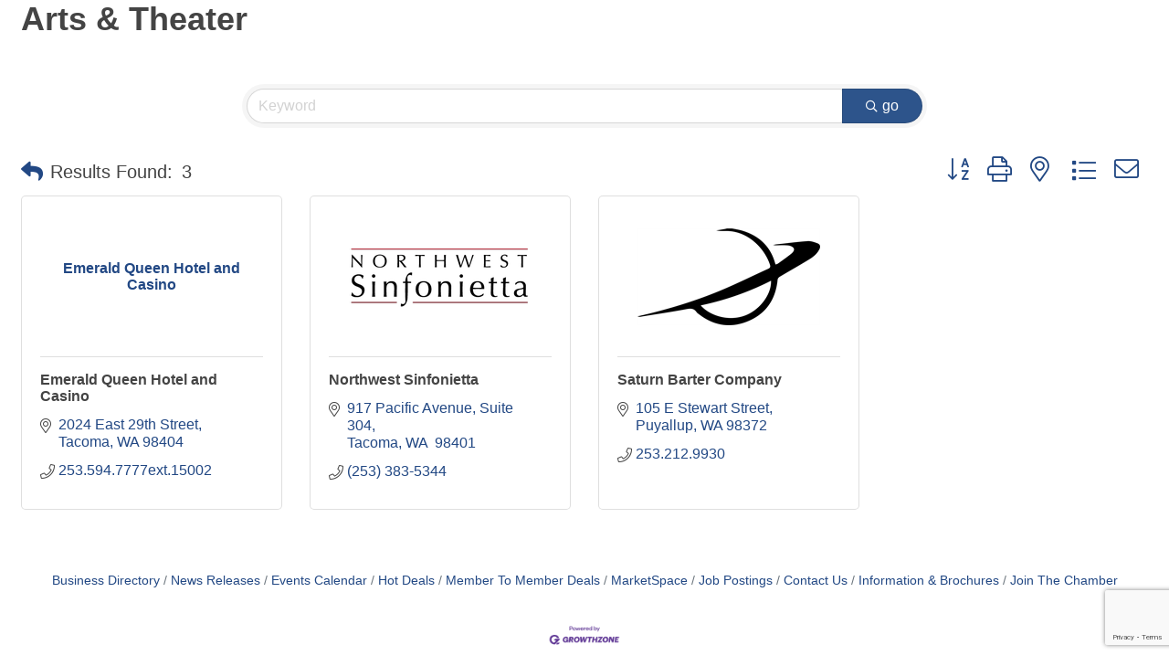

--- FILE ---
content_type: text/html; charset=utf-8
request_url: https://www.google.com/recaptcha/enterprise/anchor?ar=1&k=6LfI_T8rAAAAAMkWHrLP_GfSf3tLy9tKa839wcWa&co=aHR0cHM6Ly9kZXYucHV5YWxsdXBzdW1uZXJjaGFtYmVyLmNvbTo0NDM.&hl=en&v=PoyoqOPhxBO7pBk68S4YbpHZ&size=invisible&anchor-ms=20000&execute-ms=30000&cb=gb2rd1z4y2sq
body_size: 48645
content:
<!DOCTYPE HTML><html dir="ltr" lang="en"><head><meta http-equiv="Content-Type" content="text/html; charset=UTF-8">
<meta http-equiv="X-UA-Compatible" content="IE=edge">
<title>reCAPTCHA</title>
<style type="text/css">
/* cyrillic-ext */
@font-face {
  font-family: 'Roboto';
  font-style: normal;
  font-weight: 400;
  font-stretch: 100%;
  src: url(//fonts.gstatic.com/s/roboto/v48/KFO7CnqEu92Fr1ME7kSn66aGLdTylUAMa3GUBHMdazTgWw.woff2) format('woff2');
  unicode-range: U+0460-052F, U+1C80-1C8A, U+20B4, U+2DE0-2DFF, U+A640-A69F, U+FE2E-FE2F;
}
/* cyrillic */
@font-face {
  font-family: 'Roboto';
  font-style: normal;
  font-weight: 400;
  font-stretch: 100%;
  src: url(//fonts.gstatic.com/s/roboto/v48/KFO7CnqEu92Fr1ME7kSn66aGLdTylUAMa3iUBHMdazTgWw.woff2) format('woff2');
  unicode-range: U+0301, U+0400-045F, U+0490-0491, U+04B0-04B1, U+2116;
}
/* greek-ext */
@font-face {
  font-family: 'Roboto';
  font-style: normal;
  font-weight: 400;
  font-stretch: 100%;
  src: url(//fonts.gstatic.com/s/roboto/v48/KFO7CnqEu92Fr1ME7kSn66aGLdTylUAMa3CUBHMdazTgWw.woff2) format('woff2');
  unicode-range: U+1F00-1FFF;
}
/* greek */
@font-face {
  font-family: 'Roboto';
  font-style: normal;
  font-weight: 400;
  font-stretch: 100%;
  src: url(//fonts.gstatic.com/s/roboto/v48/KFO7CnqEu92Fr1ME7kSn66aGLdTylUAMa3-UBHMdazTgWw.woff2) format('woff2');
  unicode-range: U+0370-0377, U+037A-037F, U+0384-038A, U+038C, U+038E-03A1, U+03A3-03FF;
}
/* math */
@font-face {
  font-family: 'Roboto';
  font-style: normal;
  font-weight: 400;
  font-stretch: 100%;
  src: url(//fonts.gstatic.com/s/roboto/v48/KFO7CnqEu92Fr1ME7kSn66aGLdTylUAMawCUBHMdazTgWw.woff2) format('woff2');
  unicode-range: U+0302-0303, U+0305, U+0307-0308, U+0310, U+0312, U+0315, U+031A, U+0326-0327, U+032C, U+032F-0330, U+0332-0333, U+0338, U+033A, U+0346, U+034D, U+0391-03A1, U+03A3-03A9, U+03B1-03C9, U+03D1, U+03D5-03D6, U+03F0-03F1, U+03F4-03F5, U+2016-2017, U+2034-2038, U+203C, U+2040, U+2043, U+2047, U+2050, U+2057, U+205F, U+2070-2071, U+2074-208E, U+2090-209C, U+20D0-20DC, U+20E1, U+20E5-20EF, U+2100-2112, U+2114-2115, U+2117-2121, U+2123-214F, U+2190, U+2192, U+2194-21AE, U+21B0-21E5, U+21F1-21F2, U+21F4-2211, U+2213-2214, U+2216-22FF, U+2308-230B, U+2310, U+2319, U+231C-2321, U+2336-237A, U+237C, U+2395, U+239B-23B7, U+23D0, U+23DC-23E1, U+2474-2475, U+25AF, U+25B3, U+25B7, U+25BD, U+25C1, U+25CA, U+25CC, U+25FB, U+266D-266F, U+27C0-27FF, U+2900-2AFF, U+2B0E-2B11, U+2B30-2B4C, U+2BFE, U+3030, U+FF5B, U+FF5D, U+1D400-1D7FF, U+1EE00-1EEFF;
}
/* symbols */
@font-face {
  font-family: 'Roboto';
  font-style: normal;
  font-weight: 400;
  font-stretch: 100%;
  src: url(//fonts.gstatic.com/s/roboto/v48/KFO7CnqEu92Fr1ME7kSn66aGLdTylUAMaxKUBHMdazTgWw.woff2) format('woff2');
  unicode-range: U+0001-000C, U+000E-001F, U+007F-009F, U+20DD-20E0, U+20E2-20E4, U+2150-218F, U+2190, U+2192, U+2194-2199, U+21AF, U+21E6-21F0, U+21F3, U+2218-2219, U+2299, U+22C4-22C6, U+2300-243F, U+2440-244A, U+2460-24FF, U+25A0-27BF, U+2800-28FF, U+2921-2922, U+2981, U+29BF, U+29EB, U+2B00-2BFF, U+4DC0-4DFF, U+FFF9-FFFB, U+10140-1018E, U+10190-1019C, U+101A0, U+101D0-101FD, U+102E0-102FB, U+10E60-10E7E, U+1D2C0-1D2D3, U+1D2E0-1D37F, U+1F000-1F0FF, U+1F100-1F1AD, U+1F1E6-1F1FF, U+1F30D-1F30F, U+1F315, U+1F31C, U+1F31E, U+1F320-1F32C, U+1F336, U+1F378, U+1F37D, U+1F382, U+1F393-1F39F, U+1F3A7-1F3A8, U+1F3AC-1F3AF, U+1F3C2, U+1F3C4-1F3C6, U+1F3CA-1F3CE, U+1F3D4-1F3E0, U+1F3ED, U+1F3F1-1F3F3, U+1F3F5-1F3F7, U+1F408, U+1F415, U+1F41F, U+1F426, U+1F43F, U+1F441-1F442, U+1F444, U+1F446-1F449, U+1F44C-1F44E, U+1F453, U+1F46A, U+1F47D, U+1F4A3, U+1F4B0, U+1F4B3, U+1F4B9, U+1F4BB, U+1F4BF, U+1F4C8-1F4CB, U+1F4D6, U+1F4DA, U+1F4DF, U+1F4E3-1F4E6, U+1F4EA-1F4ED, U+1F4F7, U+1F4F9-1F4FB, U+1F4FD-1F4FE, U+1F503, U+1F507-1F50B, U+1F50D, U+1F512-1F513, U+1F53E-1F54A, U+1F54F-1F5FA, U+1F610, U+1F650-1F67F, U+1F687, U+1F68D, U+1F691, U+1F694, U+1F698, U+1F6AD, U+1F6B2, U+1F6B9-1F6BA, U+1F6BC, U+1F6C6-1F6CF, U+1F6D3-1F6D7, U+1F6E0-1F6EA, U+1F6F0-1F6F3, U+1F6F7-1F6FC, U+1F700-1F7FF, U+1F800-1F80B, U+1F810-1F847, U+1F850-1F859, U+1F860-1F887, U+1F890-1F8AD, U+1F8B0-1F8BB, U+1F8C0-1F8C1, U+1F900-1F90B, U+1F93B, U+1F946, U+1F984, U+1F996, U+1F9E9, U+1FA00-1FA6F, U+1FA70-1FA7C, U+1FA80-1FA89, U+1FA8F-1FAC6, U+1FACE-1FADC, U+1FADF-1FAE9, U+1FAF0-1FAF8, U+1FB00-1FBFF;
}
/* vietnamese */
@font-face {
  font-family: 'Roboto';
  font-style: normal;
  font-weight: 400;
  font-stretch: 100%;
  src: url(//fonts.gstatic.com/s/roboto/v48/KFO7CnqEu92Fr1ME7kSn66aGLdTylUAMa3OUBHMdazTgWw.woff2) format('woff2');
  unicode-range: U+0102-0103, U+0110-0111, U+0128-0129, U+0168-0169, U+01A0-01A1, U+01AF-01B0, U+0300-0301, U+0303-0304, U+0308-0309, U+0323, U+0329, U+1EA0-1EF9, U+20AB;
}
/* latin-ext */
@font-face {
  font-family: 'Roboto';
  font-style: normal;
  font-weight: 400;
  font-stretch: 100%;
  src: url(//fonts.gstatic.com/s/roboto/v48/KFO7CnqEu92Fr1ME7kSn66aGLdTylUAMa3KUBHMdazTgWw.woff2) format('woff2');
  unicode-range: U+0100-02BA, U+02BD-02C5, U+02C7-02CC, U+02CE-02D7, U+02DD-02FF, U+0304, U+0308, U+0329, U+1D00-1DBF, U+1E00-1E9F, U+1EF2-1EFF, U+2020, U+20A0-20AB, U+20AD-20C0, U+2113, U+2C60-2C7F, U+A720-A7FF;
}
/* latin */
@font-face {
  font-family: 'Roboto';
  font-style: normal;
  font-weight: 400;
  font-stretch: 100%;
  src: url(//fonts.gstatic.com/s/roboto/v48/KFO7CnqEu92Fr1ME7kSn66aGLdTylUAMa3yUBHMdazQ.woff2) format('woff2');
  unicode-range: U+0000-00FF, U+0131, U+0152-0153, U+02BB-02BC, U+02C6, U+02DA, U+02DC, U+0304, U+0308, U+0329, U+2000-206F, U+20AC, U+2122, U+2191, U+2193, U+2212, U+2215, U+FEFF, U+FFFD;
}
/* cyrillic-ext */
@font-face {
  font-family: 'Roboto';
  font-style: normal;
  font-weight: 500;
  font-stretch: 100%;
  src: url(//fonts.gstatic.com/s/roboto/v48/KFO7CnqEu92Fr1ME7kSn66aGLdTylUAMa3GUBHMdazTgWw.woff2) format('woff2');
  unicode-range: U+0460-052F, U+1C80-1C8A, U+20B4, U+2DE0-2DFF, U+A640-A69F, U+FE2E-FE2F;
}
/* cyrillic */
@font-face {
  font-family: 'Roboto';
  font-style: normal;
  font-weight: 500;
  font-stretch: 100%;
  src: url(//fonts.gstatic.com/s/roboto/v48/KFO7CnqEu92Fr1ME7kSn66aGLdTylUAMa3iUBHMdazTgWw.woff2) format('woff2');
  unicode-range: U+0301, U+0400-045F, U+0490-0491, U+04B0-04B1, U+2116;
}
/* greek-ext */
@font-face {
  font-family: 'Roboto';
  font-style: normal;
  font-weight: 500;
  font-stretch: 100%;
  src: url(//fonts.gstatic.com/s/roboto/v48/KFO7CnqEu92Fr1ME7kSn66aGLdTylUAMa3CUBHMdazTgWw.woff2) format('woff2');
  unicode-range: U+1F00-1FFF;
}
/* greek */
@font-face {
  font-family: 'Roboto';
  font-style: normal;
  font-weight: 500;
  font-stretch: 100%;
  src: url(//fonts.gstatic.com/s/roboto/v48/KFO7CnqEu92Fr1ME7kSn66aGLdTylUAMa3-UBHMdazTgWw.woff2) format('woff2');
  unicode-range: U+0370-0377, U+037A-037F, U+0384-038A, U+038C, U+038E-03A1, U+03A3-03FF;
}
/* math */
@font-face {
  font-family: 'Roboto';
  font-style: normal;
  font-weight: 500;
  font-stretch: 100%;
  src: url(//fonts.gstatic.com/s/roboto/v48/KFO7CnqEu92Fr1ME7kSn66aGLdTylUAMawCUBHMdazTgWw.woff2) format('woff2');
  unicode-range: U+0302-0303, U+0305, U+0307-0308, U+0310, U+0312, U+0315, U+031A, U+0326-0327, U+032C, U+032F-0330, U+0332-0333, U+0338, U+033A, U+0346, U+034D, U+0391-03A1, U+03A3-03A9, U+03B1-03C9, U+03D1, U+03D5-03D6, U+03F0-03F1, U+03F4-03F5, U+2016-2017, U+2034-2038, U+203C, U+2040, U+2043, U+2047, U+2050, U+2057, U+205F, U+2070-2071, U+2074-208E, U+2090-209C, U+20D0-20DC, U+20E1, U+20E5-20EF, U+2100-2112, U+2114-2115, U+2117-2121, U+2123-214F, U+2190, U+2192, U+2194-21AE, U+21B0-21E5, U+21F1-21F2, U+21F4-2211, U+2213-2214, U+2216-22FF, U+2308-230B, U+2310, U+2319, U+231C-2321, U+2336-237A, U+237C, U+2395, U+239B-23B7, U+23D0, U+23DC-23E1, U+2474-2475, U+25AF, U+25B3, U+25B7, U+25BD, U+25C1, U+25CA, U+25CC, U+25FB, U+266D-266F, U+27C0-27FF, U+2900-2AFF, U+2B0E-2B11, U+2B30-2B4C, U+2BFE, U+3030, U+FF5B, U+FF5D, U+1D400-1D7FF, U+1EE00-1EEFF;
}
/* symbols */
@font-face {
  font-family: 'Roboto';
  font-style: normal;
  font-weight: 500;
  font-stretch: 100%;
  src: url(//fonts.gstatic.com/s/roboto/v48/KFO7CnqEu92Fr1ME7kSn66aGLdTylUAMaxKUBHMdazTgWw.woff2) format('woff2');
  unicode-range: U+0001-000C, U+000E-001F, U+007F-009F, U+20DD-20E0, U+20E2-20E4, U+2150-218F, U+2190, U+2192, U+2194-2199, U+21AF, U+21E6-21F0, U+21F3, U+2218-2219, U+2299, U+22C4-22C6, U+2300-243F, U+2440-244A, U+2460-24FF, U+25A0-27BF, U+2800-28FF, U+2921-2922, U+2981, U+29BF, U+29EB, U+2B00-2BFF, U+4DC0-4DFF, U+FFF9-FFFB, U+10140-1018E, U+10190-1019C, U+101A0, U+101D0-101FD, U+102E0-102FB, U+10E60-10E7E, U+1D2C0-1D2D3, U+1D2E0-1D37F, U+1F000-1F0FF, U+1F100-1F1AD, U+1F1E6-1F1FF, U+1F30D-1F30F, U+1F315, U+1F31C, U+1F31E, U+1F320-1F32C, U+1F336, U+1F378, U+1F37D, U+1F382, U+1F393-1F39F, U+1F3A7-1F3A8, U+1F3AC-1F3AF, U+1F3C2, U+1F3C4-1F3C6, U+1F3CA-1F3CE, U+1F3D4-1F3E0, U+1F3ED, U+1F3F1-1F3F3, U+1F3F5-1F3F7, U+1F408, U+1F415, U+1F41F, U+1F426, U+1F43F, U+1F441-1F442, U+1F444, U+1F446-1F449, U+1F44C-1F44E, U+1F453, U+1F46A, U+1F47D, U+1F4A3, U+1F4B0, U+1F4B3, U+1F4B9, U+1F4BB, U+1F4BF, U+1F4C8-1F4CB, U+1F4D6, U+1F4DA, U+1F4DF, U+1F4E3-1F4E6, U+1F4EA-1F4ED, U+1F4F7, U+1F4F9-1F4FB, U+1F4FD-1F4FE, U+1F503, U+1F507-1F50B, U+1F50D, U+1F512-1F513, U+1F53E-1F54A, U+1F54F-1F5FA, U+1F610, U+1F650-1F67F, U+1F687, U+1F68D, U+1F691, U+1F694, U+1F698, U+1F6AD, U+1F6B2, U+1F6B9-1F6BA, U+1F6BC, U+1F6C6-1F6CF, U+1F6D3-1F6D7, U+1F6E0-1F6EA, U+1F6F0-1F6F3, U+1F6F7-1F6FC, U+1F700-1F7FF, U+1F800-1F80B, U+1F810-1F847, U+1F850-1F859, U+1F860-1F887, U+1F890-1F8AD, U+1F8B0-1F8BB, U+1F8C0-1F8C1, U+1F900-1F90B, U+1F93B, U+1F946, U+1F984, U+1F996, U+1F9E9, U+1FA00-1FA6F, U+1FA70-1FA7C, U+1FA80-1FA89, U+1FA8F-1FAC6, U+1FACE-1FADC, U+1FADF-1FAE9, U+1FAF0-1FAF8, U+1FB00-1FBFF;
}
/* vietnamese */
@font-face {
  font-family: 'Roboto';
  font-style: normal;
  font-weight: 500;
  font-stretch: 100%;
  src: url(//fonts.gstatic.com/s/roboto/v48/KFO7CnqEu92Fr1ME7kSn66aGLdTylUAMa3OUBHMdazTgWw.woff2) format('woff2');
  unicode-range: U+0102-0103, U+0110-0111, U+0128-0129, U+0168-0169, U+01A0-01A1, U+01AF-01B0, U+0300-0301, U+0303-0304, U+0308-0309, U+0323, U+0329, U+1EA0-1EF9, U+20AB;
}
/* latin-ext */
@font-face {
  font-family: 'Roboto';
  font-style: normal;
  font-weight: 500;
  font-stretch: 100%;
  src: url(//fonts.gstatic.com/s/roboto/v48/KFO7CnqEu92Fr1ME7kSn66aGLdTylUAMa3KUBHMdazTgWw.woff2) format('woff2');
  unicode-range: U+0100-02BA, U+02BD-02C5, U+02C7-02CC, U+02CE-02D7, U+02DD-02FF, U+0304, U+0308, U+0329, U+1D00-1DBF, U+1E00-1E9F, U+1EF2-1EFF, U+2020, U+20A0-20AB, U+20AD-20C0, U+2113, U+2C60-2C7F, U+A720-A7FF;
}
/* latin */
@font-face {
  font-family: 'Roboto';
  font-style: normal;
  font-weight: 500;
  font-stretch: 100%;
  src: url(//fonts.gstatic.com/s/roboto/v48/KFO7CnqEu92Fr1ME7kSn66aGLdTylUAMa3yUBHMdazQ.woff2) format('woff2');
  unicode-range: U+0000-00FF, U+0131, U+0152-0153, U+02BB-02BC, U+02C6, U+02DA, U+02DC, U+0304, U+0308, U+0329, U+2000-206F, U+20AC, U+2122, U+2191, U+2193, U+2212, U+2215, U+FEFF, U+FFFD;
}
/* cyrillic-ext */
@font-face {
  font-family: 'Roboto';
  font-style: normal;
  font-weight: 900;
  font-stretch: 100%;
  src: url(//fonts.gstatic.com/s/roboto/v48/KFO7CnqEu92Fr1ME7kSn66aGLdTylUAMa3GUBHMdazTgWw.woff2) format('woff2');
  unicode-range: U+0460-052F, U+1C80-1C8A, U+20B4, U+2DE0-2DFF, U+A640-A69F, U+FE2E-FE2F;
}
/* cyrillic */
@font-face {
  font-family: 'Roboto';
  font-style: normal;
  font-weight: 900;
  font-stretch: 100%;
  src: url(//fonts.gstatic.com/s/roboto/v48/KFO7CnqEu92Fr1ME7kSn66aGLdTylUAMa3iUBHMdazTgWw.woff2) format('woff2');
  unicode-range: U+0301, U+0400-045F, U+0490-0491, U+04B0-04B1, U+2116;
}
/* greek-ext */
@font-face {
  font-family: 'Roboto';
  font-style: normal;
  font-weight: 900;
  font-stretch: 100%;
  src: url(//fonts.gstatic.com/s/roboto/v48/KFO7CnqEu92Fr1ME7kSn66aGLdTylUAMa3CUBHMdazTgWw.woff2) format('woff2');
  unicode-range: U+1F00-1FFF;
}
/* greek */
@font-face {
  font-family: 'Roboto';
  font-style: normal;
  font-weight: 900;
  font-stretch: 100%;
  src: url(//fonts.gstatic.com/s/roboto/v48/KFO7CnqEu92Fr1ME7kSn66aGLdTylUAMa3-UBHMdazTgWw.woff2) format('woff2');
  unicode-range: U+0370-0377, U+037A-037F, U+0384-038A, U+038C, U+038E-03A1, U+03A3-03FF;
}
/* math */
@font-face {
  font-family: 'Roboto';
  font-style: normal;
  font-weight: 900;
  font-stretch: 100%;
  src: url(//fonts.gstatic.com/s/roboto/v48/KFO7CnqEu92Fr1ME7kSn66aGLdTylUAMawCUBHMdazTgWw.woff2) format('woff2');
  unicode-range: U+0302-0303, U+0305, U+0307-0308, U+0310, U+0312, U+0315, U+031A, U+0326-0327, U+032C, U+032F-0330, U+0332-0333, U+0338, U+033A, U+0346, U+034D, U+0391-03A1, U+03A3-03A9, U+03B1-03C9, U+03D1, U+03D5-03D6, U+03F0-03F1, U+03F4-03F5, U+2016-2017, U+2034-2038, U+203C, U+2040, U+2043, U+2047, U+2050, U+2057, U+205F, U+2070-2071, U+2074-208E, U+2090-209C, U+20D0-20DC, U+20E1, U+20E5-20EF, U+2100-2112, U+2114-2115, U+2117-2121, U+2123-214F, U+2190, U+2192, U+2194-21AE, U+21B0-21E5, U+21F1-21F2, U+21F4-2211, U+2213-2214, U+2216-22FF, U+2308-230B, U+2310, U+2319, U+231C-2321, U+2336-237A, U+237C, U+2395, U+239B-23B7, U+23D0, U+23DC-23E1, U+2474-2475, U+25AF, U+25B3, U+25B7, U+25BD, U+25C1, U+25CA, U+25CC, U+25FB, U+266D-266F, U+27C0-27FF, U+2900-2AFF, U+2B0E-2B11, U+2B30-2B4C, U+2BFE, U+3030, U+FF5B, U+FF5D, U+1D400-1D7FF, U+1EE00-1EEFF;
}
/* symbols */
@font-face {
  font-family: 'Roboto';
  font-style: normal;
  font-weight: 900;
  font-stretch: 100%;
  src: url(//fonts.gstatic.com/s/roboto/v48/KFO7CnqEu92Fr1ME7kSn66aGLdTylUAMaxKUBHMdazTgWw.woff2) format('woff2');
  unicode-range: U+0001-000C, U+000E-001F, U+007F-009F, U+20DD-20E0, U+20E2-20E4, U+2150-218F, U+2190, U+2192, U+2194-2199, U+21AF, U+21E6-21F0, U+21F3, U+2218-2219, U+2299, U+22C4-22C6, U+2300-243F, U+2440-244A, U+2460-24FF, U+25A0-27BF, U+2800-28FF, U+2921-2922, U+2981, U+29BF, U+29EB, U+2B00-2BFF, U+4DC0-4DFF, U+FFF9-FFFB, U+10140-1018E, U+10190-1019C, U+101A0, U+101D0-101FD, U+102E0-102FB, U+10E60-10E7E, U+1D2C0-1D2D3, U+1D2E0-1D37F, U+1F000-1F0FF, U+1F100-1F1AD, U+1F1E6-1F1FF, U+1F30D-1F30F, U+1F315, U+1F31C, U+1F31E, U+1F320-1F32C, U+1F336, U+1F378, U+1F37D, U+1F382, U+1F393-1F39F, U+1F3A7-1F3A8, U+1F3AC-1F3AF, U+1F3C2, U+1F3C4-1F3C6, U+1F3CA-1F3CE, U+1F3D4-1F3E0, U+1F3ED, U+1F3F1-1F3F3, U+1F3F5-1F3F7, U+1F408, U+1F415, U+1F41F, U+1F426, U+1F43F, U+1F441-1F442, U+1F444, U+1F446-1F449, U+1F44C-1F44E, U+1F453, U+1F46A, U+1F47D, U+1F4A3, U+1F4B0, U+1F4B3, U+1F4B9, U+1F4BB, U+1F4BF, U+1F4C8-1F4CB, U+1F4D6, U+1F4DA, U+1F4DF, U+1F4E3-1F4E6, U+1F4EA-1F4ED, U+1F4F7, U+1F4F9-1F4FB, U+1F4FD-1F4FE, U+1F503, U+1F507-1F50B, U+1F50D, U+1F512-1F513, U+1F53E-1F54A, U+1F54F-1F5FA, U+1F610, U+1F650-1F67F, U+1F687, U+1F68D, U+1F691, U+1F694, U+1F698, U+1F6AD, U+1F6B2, U+1F6B9-1F6BA, U+1F6BC, U+1F6C6-1F6CF, U+1F6D3-1F6D7, U+1F6E0-1F6EA, U+1F6F0-1F6F3, U+1F6F7-1F6FC, U+1F700-1F7FF, U+1F800-1F80B, U+1F810-1F847, U+1F850-1F859, U+1F860-1F887, U+1F890-1F8AD, U+1F8B0-1F8BB, U+1F8C0-1F8C1, U+1F900-1F90B, U+1F93B, U+1F946, U+1F984, U+1F996, U+1F9E9, U+1FA00-1FA6F, U+1FA70-1FA7C, U+1FA80-1FA89, U+1FA8F-1FAC6, U+1FACE-1FADC, U+1FADF-1FAE9, U+1FAF0-1FAF8, U+1FB00-1FBFF;
}
/* vietnamese */
@font-face {
  font-family: 'Roboto';
  font-style: normal;
  font-weight: 900;
  font-stretch: 100%;
  src: url(//fonts.gstatic.com/s/roboto/v48/KFO7CnqEu92Fr1ME7kSn66aGLdTylUAMa3OUBHMdazTgWw.woff2) format('woff2');
  unicode-range: U+0102-0103, U+0110-0111, U+0128-0129, U+0168-0169, U+01A0-01A1, U+01AF-01B0, U+0300-0301, U+0303-0304, U+0308-0309, U+0323, U+0329, U+1EA0-1EF9, U+20AB;
}
/* latin-ext */
@font-face {
  font-family: 'Roboto';
  font-style: normal;
  font-weight: 900;
  font-stretch: 100%;
  src: url(//fonts.gstatic.com/s/roboto/v48/KFO7CnqEu92Fr1ME7kSn66aGLdTylUAMa3KUBHMdazTgWw.woff2) format('woff2');
  unicode-range: U+0100-02BA, U+02BD-02C5, U+02C7-02CC, U+02CE-02D7, U+02DD-02FF, U+0304, U+0308, U+0329, U+1D00-1DBF, U+1E00-1E9F, U+1EF2-1EFF, U+2020, U+20A0-20AB, U+20AD-20C0, U+2113, U+2C60-2C7F, U+A720-A7FF;
}
/* latin */
@font-face {
  font-family: 'Roboto';
  font-style: normal;
  font-weight: 900;
  font-stretch: 100%;
  src: url(//fonts.gstatic.com/s/roboto/v48/KFO7CnqEu92Fr1ME7kSn66aGLdTylUAMa3yUBHMdazQ.woff2) format('woff2');
  unicode-range: U+0000-00FF, U+0131, U+0152-0153, U+02BB-02BC, U+02C6, U+02DA, U+02DC, U+0304, U+0308, U+0329, U+2000-206F, U+20AC, U+2122, U+2191, U+2193, U+2212, U+2215, U+FEFF, U+FFFD;
}

</style>
<link rel="stylesheet" type="text/css" href="https://www.gstatic.com/recaptcha/releases/PoyoqOPhxBO7pBk68S4YbpHZ/styles__ltr.css">
<script nonce="EJANreg9nylyzw_Gr050bg" type="text/javascript">window['__recaptcha_api'] = 'https://www.google.com/recaptcha/enterprise/';</script>
<script type="text/javascript" src="https://www.gstatic.com/recaptcha/releases/PoyoqOPhxBO7pBk68S4YbpHZ/recaptcha__en.js" nonce="EJANreg9nylyzw_Gr050bg">
      
    </script></head>
<body><div id="rc-anchor-alert" class="rc-anchor-alert"></div>
<input type="hidden" id="recaptcha-token" value="[base64]">
<script type="text/javascript" nonce="EJANreg9nylyzw_Gr050bg">
      recaptcha.anchor.Main.init("[\x22ainput\x22,[\x22bgdata\x22,\x22\x22,\[base64]/[base64]/[base64]/bmV3IHJbeF0oY1swXSk6RT09Mj9uZXcgclt4XShjWzBdLGNbMV0pOkU9PTM/bmV3IHJbeF0oY1swXSxjWzFdLGNbMl0pOkU9PTQ/[base64]/[base64]/[base64]/[base64]/[base64]/[base64]/[base64]/[base64]\x22,\[base64]\x22,\x22IU3ChMKSOhJCLBnCpWLDkMKNw6zCvMOow5fCmcOwZMK5wpHDphTDuw7Dm2ImwrrDscKteMKREcKeLkMdwrMOwpA6eDLDggl4w7zCsDfCl3BMwobDjT7Dt0ZUw4bDmGUOw44Rw67DrCHCsiQ/w5DCmHpjIEptcWPDiCErJcOOTFXCqsOaW8OcwrtuDcK9wq7CjsOAw6TCvxXCnngHPCIaF3c/w6jDgitbWCrCq2hUwojCksOiw6ZXA8O/[base64]/DqzLDkkvCosOcwr9KByTCqmMNwpxaw79Ew7FcJMOxDx1aw7fCgsKQw63CgzLCkgjChGfClW7CmzBhV8OuKUdCLMKowr7DgQgRw7PCqgTDkcKXJsKzL0XDmcKTw5jCpyvDgjI+w5zCtSkRQ3ddwr9YHcOzBsK3w6TCtn7CjVLCn8KNWMKeFRpeaBwWw6/[base64]/w6YQwox4wr9aQQLDoMKWBDcoBDHCqMKXK8OMwrDDgMO4SsKmw4IoOMK+wqwrwr3CscK4ZmNfwq0Nw6VmwrElw7XDpsKQXMK4wpByRQ7CpGM8w54LfRc+wq0jw4PDusO5wrbDhcKew7wHwpVnDFHDmsKcwpfDuG/CisOjYsKzw6XChcKncsKtCsOkWSrDocK/Rk7Dh8KhNcOLdmvCmsO6d8OMw5t/QcKNw5rCuW17wrwqfjsnwo7DsG3DmMOHwq3DiMK8AR9/w4LDrMObwpnCn0HCpCF+wp9tRcOHbMOMwofCtcK+wqTChnzCusO+f8KAJ8KWwq7Dp2VaYXdlRcKGSMKWHcKhwpjCgsONw4EMw6Bww6PCqgkfwpvCgX/DlXXCpnrCpmoCw5fDnsKCA8KwwplhVTM7wpXCssO6M13CvX5VwoM6w7lhPMKVelIgdsKOKm/[base64]/ChMOkOsKkD8O3wrhxwpzDosKww4nDniY4L8O4woB0w6HDlGMBw6vDrhbCiMKowrs8wr/DtSnDvitlw7spZMKFw4jCo3XDiMKMwr7Dv8Ozw6QQUMObw5gwKsKNT8KffsK8wpXCpAdMw5d6Xhw1F24SdDDDhcKlNBvDgsOcXMOFw4TDkALDnsK9WxAkB8O8ZmQwZcOYHh7DuCQBFcKVw53Cr8KFKQjDm13Cp8OGwp/CtcKfScKaw77CjDnCkMKOw49Iw4YiOR/DgzEEw6Jkwol2FnZGwozCp8O6PMOsbHjDolEzwofDpcOrw43DohsCw7bDtsKgasKmRCJrXEjDilE0T8KWwrvDsWI6HUd+QgTCsQ7DkzY3woY3HXzCvhjDi2JrCsK5w7LClzLDm8OeYV9ow55KY0pFw77CisOIw5oBw4cvw7FvwoXDqwkxd0/CkGEmcMKPO8K3wr3DrBfDgjDCgw4xV8Kkwo1OBmzCiMOUw4HCjHfCh8KNw4HCk10uMC7Dog3DhMK2woZ3w4PChW5uwpTDinYlwoLDp28+YsOFRMO4E8KAwq0Mw6/CoMORL2DDvxfDnQDCoEzDq0rDq2bCuRLCi8KqAcKEAcKbAsKYWVnCjSJiwrPCkkgZOF4HGALDiGXCqyXCtMKNbGZxwqZUwpFHw5XDjMOmfk00wqnCvsO8wpLDh8KUwq/DvcOqYlLCvx8WFMK9worDtRYxw6sCNlXCsHpYw5bCncOVRw/CicO+fMOCw5fCqhwGHcKdwprDuTpbEsO1w4sew4Jdw6/[base64]/[base64]/[base64]/DUsSwr/CkcOFPsOiG2UrTsKjw7wMwp3DrsOrTcKGfWLDgzvCocK5K8OcW8Kdwpwyw57Cj3cGasKXw7FTw5wxw5UEw6F6w4w9woXDpMKTYX7Dq2leEXjChQ7CkkEycTRZwpQhw4XCj8Ocwr4WCcKqPkojOMOIHcOrdMK/woR4wpENRMOeM3pvwpvDicOUwqTDoXJ+B2fDkTJfJMKhRkXClVXDmW3CpMKuXcOhw5PDh8O3Y8O7aWrCmcOTwpxVw50JXsOXwq7DihDDrsKvTg9zwoBCwqjCtxLCrSDCoQdcwo1oBkzCk8ONwpLCt8KJccOIw6XCiwLDnGFoawbDvQ1xL1dnwrLCkcOFdsKMw7UMw7/CqlLCgsOkNkjCn8OjwpfCvWYrw6dNwrHCjHbDj8OLwp8mwoUuWT7DkHTCsMKBwrtjw4HCicKxw73CuMOaNFsjw4fDoUFKKDLDvMK7PcOUYcKcwpNoG8KyJMKUw7w5aA5vQSx+wp/DqiXCunQnNMO8aE/[base64]/ClxnCo3kGwqxsw6RLwoLCqw7DiWPCv8OxYG7CrnvDnMKeGsKqPStUTGDDpzMSwr3CusK2w4rCiMOhw6vDsx/[base64]/CusOUwolmTcOXwpR7JsOmw7c8wpRTZHVkw4jCpMOCw6nCmcKNf8Oow7QcwonDucOAwophwoNFw7bDqlVPWxnDiMKDAcKlw5lgEsOSVMKzZzLDhcOsbUE/[base64]/[base64]/wopyKmNxTD0CwrfDr8Kfw5HCvMK4w5zDsErCnF5qG8OfwpxxU8KOMUfCpj9wwoPCvcKCwobDn8Otw4TDjyrCsA7DtsOawoI2wo3Cm8O5cD5QSMKuw67DizbDtRPCkgLCk8KrIAhIAWs4bnVaw7I3w454wqfCpcKVw5Rww4DDmB/[base64]/[base64]/DgkDCtzUzw7oILcKucMKAWlbDq8K9w6ckJsKLcSo+dMKowq1tw4jCtFHDo8Okw7UrKlM6w6Y1UGBqwrpRYMOSPWvChcKDV2/CuMK2M8KxejHDph7Cp8ORw6DCiMKeCT9rwpAFwpRrBgFdO8OiEsKhwoXCoMORC0XDksOPwrIgw4UZw75dwoDCicOdPcOdwoDDkjLCnE/DicOtFsKGYChLw7HDuMK5wpHDlRR7wrnCl8K3w6gvKMOuGcOXLcOeUAlpcMOCwoHCpUQ/RsOvTWoMcg/CoU/[base64]/ekhpw6PCs8OnCAzCisOWHMOgCcOxwrdowq8xccKqw6PDssO2RsOTMjXCgmHCn8Oyw7EiwoBdw4tTw6nCtFLDk0nCnx3CoAnCn8O2ScOQw7rCmcOkwobCg8O9w5HDkk15FsOnd2nDnQ4xw7jChGJPw5k4M0nCshbCvmnDo8OhdMOBB8OmX8OlZzBCBX8bwrh/HMK/w43CpVoAw6YFwp3DmsKsOcKAw5R/wqzDrR/CkGE/BRjCkk3ChT9iw65ow6oLTGnCpcKhw7PCnsKMwpQUw4jDgsKNw4ZGwrdfaMO+GsKhMsK/e8Ktw7vCosOAwojClMOIFB07Kg4jwqfDsMKnVnHCsRI4EcKlBsKkw7fCscKQDMOwe8KQwpXDmcO+wqrDicOtCyNWw7piwqUEOsO0DcOhfsOqw7dfHMKfKmXChVXDusKMwrAqU3LCgCLDi8OAPcOlVMO/CMOHw6tbXsKIbigZTifDtXzCjcKow4FFO1XDrjljVgtocTIdN8OCwpfCrcO7fsOoT1YVPl/[base64]/CqcKAw5rCgjvCnMKpeMKhw5jDi8KYXsOBwqbCtWHDv8OJD3vDrFUoQcOQwprCjsKKKxlbw6VHwqgtAyQgRsOvwojDqMKHwq7CkFDCksOHw7pIJBDCiMOtY8KfwrrCh3sZwp7CjMKtwo0VNMOBwrxnSsOdAx/Cr8OKGSTDuBPCkiTDsX/[base64]/[base64]/[base64]/[base64]/w4BZwq8rwr3CnU/Cg8KqwpE3A8KewpDCpxXCkhLDssKNQRHDli5rHG3Dh8KdTTAQZgvCocOGVhZGaMO8w6NPH8OKw6nClRXDlE1dw5p9IRk6w4sdQmLDoWPCsgnDo8OFwrfCgy02eX3CrmQtw5fCnsKSRmZ/MnXDgD4hT8KwwrLCpUrCuQDClMKgwr/DuSzCjH7ClMOzwpjDpMK1T8Kiw7RdB1Aqd0fCs1jCvEhdw4bDmcONRyA3CsOUwqHCpFvCrghHwqnDqU8lccK7IXrChzHCssKtLMO+CxfDh8OHUcK1OMOjw7zCuicrKT/Ds0UZwp5/wpvDh8K8WsKVO8K4HcOww4LDvMOxwpUlw60qw5fDgkjCkxQxV1F4w5Q1woTCnQNRDT9vV3x9wqsoZGN+DMOAwobCiCHCiR0MGcO4w6Rgw7IiwpzDjsOMwrkpLG3DisK1MFfCiB0wwodXwp7CisKlfMKUw6N5wr/CinlNHMOYwpjDmnjCnh7Dj8OBw4xvwpMzMhVbwrLCtsKMw4LCtBBWw5vDocORwoscUElHwpvDjTjChgxHw6TDsALDozh1w5rDmiXCo1ANwoHChx/[base64]/DiMKKOUjDgsOuDH4IHh0yIcKHw4UmTG98wrQjVwzDkAs3aDgbWyQuJjPDh8OCw7rCt8OJTsOvJ2bCuSLDj8K+X8Kmw53DohsqFTgUw6vDvsOEdEvDk8K+woZIDcObw7kYwqrCmSPCo8OZTghmDi45Y8KXUXQXw7PCrCbDsm/CkWnCssKpwp/DhnRzfhoAw77Clk91wqd4w48VAMOBRALCjMK6WMOZwoVtbsO8w5fDnsKrWx3Cl8KjwoJNw5LCp8OiUiQUEMKiwq3Dg8K/wqoUAntEEhxDwqfDr8KvwozCuMK/ecO/esOUwoTCmsOwTkYcwrQ6wqhGaX1tw7/CuBDClDpcV8OAw5NREXUswrTCmMKiBG3DkUMSYxceTMK+TMOWwrjDlMOLw68BLcKTwpLDpMO8wpgKLnwDT8Kew5tPdsOxJ07Cn03DpGc8X8ODw6rDgXgia1YmwqbDr0cUw67DuUgvZFVSKMKARitBwrXCuGLCjcKpYsKnw5rDg2xMwrw/QFwFawjCoMOPw6pewo7Dr8ODBFRKTcKGaR/DjG3DsMKFQUdQFE3CrMKnPABXLSJLw5Mlw7vDiRfDpcO0JMOwQWXDrMOvHwnDkcOfK0crw6nCmAHDlsO9wp/Cn8KOwpxswqnDj8OJU1zDvUrCiD8wwoU2w4PDgycUwpDCoRPDjkJfw5DDkXsRasObwo3CmmDChCJEwqshw43Ch8Kfw5hJG35yOcOrI8KtNMOOwpN8w6DCtsKfw7MYSC83F8K3Kj4HHlwZwoLDmRTCnCNHQx4/w5DCow5Zw5vCt1pDw6jDsCvDtcKHH8KbWVsNw7PCnMOjwofDj8Olwr/[base64]/Du8Kyw73Dv8KAdALClwPDksO/wrk8wrjDocO8woVgw4JrFH/DgRrCoXfCucKLMcOww710FlLDtsKawr19CEjDvsK0w4fDjQHDg8ONw4PCnsOOf2dRCcKsF1LCisOHw7w/[base64]/w5s6FQ4zw5LDqsK7dx5BZ2rDksOvwo/DjRAhLcKawpnDnMOMwqfCg8K/NzrDlWfDlcOkEcOvwrl/LGkgVUbCuH5dw6vCiS5+bcKzwpHChMOQS3w0woQdwqvDqg/DnW8HwrEXbcOGLTMlw47Dl1XCmB5DZH3Ckw8yYsKkNcOFwrLDoEsOwo1CQcKhw47Dt8KlI8KVw7HDmsK7w58aw7tnb8KIwqfDpsKuMitCRcOQQMOHFcO9wpVqfV1CwpsSwosyfAwRNA3DjnY6F8KVSFk/UXs8w6hxLcK6w7rCv8Old0Qgw44UBsK/BcOAw688ZkDClWUcV8KOUGnDmMOpEMOzwq5aGMKqw5rDpAoQw6oNw4FcccOKF1LCgsOYP8KMwqDDr8OswoIhS0/CjVXDvhkAwrAow7LCpMKMZWfDvcOJPWnDn8OAWMKEWCDCnTk5wox4w6vCjGMdF8OybQEqwqZeWcKkw47CkUvCvnHCrzjDm8O6w43DrcKUW8OaLnggw51CVGdJacO/T3vCocK9CMKBw5I9RDrDnxEYRnjDtcKXw7UsaMK4TSN9w7U3wr8uwrBsw7LCvV3Cl8KLfjQQacO2esOXZcKwU08TwoDCgFwpw7MWRU7Cs8OpwroleX11w5UIwp/[base64]/w5x7w58Re8KKCcO4E8Kywq1+ZMOjw65YwoPDh0l9DTJCI8OKw6lgKsO/azosNWU5cMO3a8OhwoEbw6Ziwq9SfMOgHMKLOsKoex/CvyFlwpNCwoXCosKSFA1rWMO8wp46B0XDsFHCqj/[base64]/CocK8wpVnw7oSw69pRcOSc8Omw7rDssObw6ExPcK8wq8Tw7/ChcKzJsO4wqJkwo08ciliKDMswpPCi8KpDsKvwoMzwqPDscK+C8KQw5LClwDDhAvDsRpnwr80A8K0wp3DtcKMwpjDhkfDlns5HcKOJBBLw4fDssK6YcOCw4Urw7dqwozDkX/Dn8OGRcO4C0EKwoIew5lYFkk0wopTw4DDhgcYw5t1bMOswrrCkMOJwphaOsOFdQMSwoo7AcO7wonDq1nDrksPGCthwpoKwpvDpsKVw4/[base64]/CrQnDvsOEw4zClUxdwrvDkcO/[base64]/DolIAIRZmBBnDnBkHTEYGw4RWc8OmeFULY37Dql9NwqBbUcOQScO0eVhEasOmwrzCiHwqWMOTVsOINMOIwroyw6sLwqvCiVImw4Rjwq/DojHCkcKWJmbDuwtHwofCvMOXw74Yw7Jzw4o/MsKvwpRaw7HDkmLDlWI+YQREwoLCjcKlVsOYScO5c8O/wrzCgknCqn3CoMKoY3UTAmjDuEtQOcKtGTxvB8KCJMKaalEcQAsKWcK4w7g9w4lHw6bDgsK6JcOJwoUuw4LDiGNAw5YEfMKHwqYBRWAew4UNFsOXw7ZGNMKxwr/CrMOTw6VZw7wQwpUjAjo4KsO/[base64]/DsMKew5vDn8OywoR2w6DDuMOFHMKQw4jCgsOhbgEEw4XDlGzCmybCrE/CphvCmXTCmiw0Xnk6wp1GwofCsmFkwrvCrMKswpvDscOhwpwcwqo/GcOmwphGFF0vw4h+EcOFwpxIw7U2BXgDw6gGfAXCvMO8GCZRwoHDgy/DvcKHwq7Cp8Kow6zCm8KZHMKbecKNwrQDDjNDIgzCgsKIasOdWsKBFcKCwonDmCLCpC3DoUB8Uw16AsKPRHbDtyPDn1/CncKAdsOGDMOJw68iCnDCo8OxwoLCv8OdDcK1wql8w7DDsX7CvTpsPlFEwpbDr8KGw5HCpsKKw7E+w5llTsKfQ2bDo8K8w5oVw7XConTDlgUlwonDhSF2fMKWwq/[base64]/w6HCmcOFw7PCncK2XyvDgV8Zwr7DtMKBw4lMIyTCoB13w7R4wrTCryA+IcKFYjHDtsOKwqRDTFJDNMKowoBUw47CicORwpwPwp/Dg3U6w6p5asO+f8Oxw5FkwrXDmsKkwqDCr3ROBVzDvVxZIcOLw5PDjXUkD8OMHcK3wq/Cr3RCEyvCmcK8DQ7CnCcAP8O6wpbDjcKkbBLDq03CpsO/[base64]/Ch8KNw5wZEcK2aMO7wphUw59/E8OuwrY0w5QQPU3CpgASw7pzQ2vDmiFXNlvCszzCthUPw5Q9wpDDhFxDQsOXQcKxASrCncOqwqvCoWl/[base64]/CtB/[base64]/CsMKWb3nDh8OQwrVuwrt3XMOQwrTDol1NMMK6wpRpVH7Cgih+w67Dgx3Ds8OfIsKwCsKfRsO2w5E/wp/CkcOqIcOcwq3CqsOUSFUswoI6wonDgsOcVcObwo5LwrjCgsKkwpUga1/[base64]/[base64]/Co8KuwoLDnMKyAkMEw4Rmw75FcMOecj/[base64]/T8Okwr8eAVHDlmzDqVtRwqJTwp0hOX8SKcKvIcOlFsOITsOCZsKWwonCmXfCl8KgwrUOcMOgN8KZwrgFLcKJasOpwrLDqTE9wrM7bxPDs8KAecOXOMO/woAdw7vCs8KgFAsdJ8KZKcOeQMKlBDVQI8Kzw6nChy/[base64]/DrsOZwrHDglDDsSVuCMK4fA8qw4bDgwc4wqDDvCHCol9DwozCoAE4LR/[base64]/[base64]/[base64]/CgifCisOcwpsPSBHCn8KmTMK6WMO/[base64]/CuWHDoWXDk8O9JQfDjwcuw6rDjzrCocOMXXBGw7PCu8Olw6AHw4ddIk9YUDJwN8Kbw4FFw6wVw7XDpSBUw6shw5s8woFXwq/CtsK5AcOvGHdgJMOxwpl3GsObw6rDv8Kgw4dGNsOqw7dtIn4AUMOGSEPCpsKVwoxNw4Yew7LDmMO1DMKiRUPDgcONwo8iOMOIWCJWIsKUGT0GHRQcTMOCNWLCtBzDmgxfBwPCtmQKw68kwqx1wonCusKFwrXDvMK/O8K5bTLDsXzCrzgQKsOHWcKHRXIyw6jDg3ReJ8Kcw5VXwo4Dwqd4wp0zw5HDhsOHZsKPUsO/[base64]/Cr2nDt8KVAQjDnQrCnF3DniXCuFMFwq87UWbCqmPCumc+KMKTw7HDscKAChvDo0RlwqfDqsOpwrUDBXLDt8O0HsKOLMKwwqplG03CpMKSchLDhsKRB3NjX8O9w5fCrgrCkMKRw7HCpzjCkjg2w5fDvsK2dMKbwqzChsKowqrCoF3Dg1EdI8O6Sm/CjlPCinVYMMOBDD4Nw7NTMTRMPMOAwqnCuMK2VcKtw5fDoXQSwrAuwoDCowvDv8Ouw5l2woXDi0zDkFzDvEZzdsOOfkbCtizDuSvCvcOWw6U1wqbCvcOjMz/DgCZGw7BoDMKVV2bCtTRiY0fDl8K2c3RewoFOw71/wqUlw5JtTMKKEsOAw6Y/wqYmB8KFK8Ocwrs7w7vDolhxwqJJwrXDu8Okw6TDlD9Zw4/Do8OBCMKEw4PChcO3w6x+ZDAzHsO7TsO4Di9Swo0+L8OrwqnCtT8/HB3CtcKNwoJcFMKQUlPCssKUOAJawrRuw4rDoG/CjhNoJhLCrcKCKsKswqMqUlNgHQgAS8KKw6sICMOTFMKWdSNEw7bDtcKOwqkdKkXCsAnCusKaNyV3U8KxGUbCinvCtW9tTj4/w5/ClsO6wozClX/DksOTwqAQe8KXwr7CnGrCoMKxVsOaw4kIPsOAwpPDuWvCpQfChMK6w63CmF/DtcOtWsOEwrjCoVcaIMOswpVBZMOiThFrHsKwwq8Tw6FcwrzDoyYPwpjDmC9gbnknHMKZAS4HSH3Dvxhwdw0DKm1NbwHDpG/DlCnCvm3CvMKUKzDDsA/DlStfw7/[base64]/CpsOTf2d7AcKXw49CS3M8w4suwpfDo0FpacO1woZ5w59oaMO3BsK5wo/Dn8OnVUHCkn/CrHjDosK7NsOxwrJATSjCqkfDvsOzw4DDtcKXwr3CtWHCtsKSwoPDlMKRwqPCtsOlGcKOfkoAAATCqMOBw6/DswZqYDwBKMKGeAkewpzDmCbDuMOfwofDtcK5wqLDrhvDjywxw6fCgzLDh0MFw4jCq8KKQcK7w7fDu8OPw58ywqV8wozClWoGw6dPw5Z3WcKFwr/[base64]/[base64]/CrEgFOMOSccOqwq/CoQEiZ8KCK8O2w55hQsOwSjw+X2bCqyQMwoTDgcKsw61+wq4aOURNLRPCvkjDlsKVw6UWWEl7wpjDiBLDs3x4ZS0nQsOxwo9kCRV4JMOHw6zDnsO7D8Kkw6NUJ0QbIcO5w6E3NsKEw67DqMO4HsOsagBmwqnCjFvDhsO/CgrCh8OrcHUBw4rDlHXDo2DDoVNJwoRhwqICw7MhwpDCvx/DuAfDjghTw5Uew6Isw6HDsMKXwonCo8ORQ2TDp8OLGhQNw54Kwr1fwoELw7IPaC5QwovDn8KSwr/CtcKyw4RBWkkvw5NnJQzCpcOawqDDsMKgwpw+wow0O3NiMAVLO3R3w4hjwpfCp8K4w5XCri7DqMOrw7jCgEo+w7Jow7Mtwo/[base64]/Dn1B1VEzDssKyw7QcwoQvAsO6NcKEw43CtMOPEU/CnsOMf8OxWi8FC8OHcDlyAsO+w40Bw4HDpAvDqBzDmSM8KFMgbMKKw5TDg8KiYxnDmMK1O8OFMcOFwqTDvzwydGpwwpLDgMO5wqFjw67DnGjCkg7DmH0nwq3DsU/DnwPDgW0Vw5AYC3dZwrLDpjTCvMOgw4DCnnPDk8O0IsKxF8KYw4VfZ3lZwrp3wpYsFhnDok/DkEjCjxLDrTbCmsKMd8Kbwo4Vw43Di27DpsOhwoBRw5/CvcKPUVEVBcKYOcKowqEvwpZBw7AIP2XDpz/DqMKRbg7CksKmQExJw712WcK2w7F3w6lmdFM7w4XDmhbDhj3DpMOTH8OuBl7DthxOY8Kww4DDuMOtwpTChhV0BizDvmLCsMO7w4jDkgvCliXCqMKsGTrDiELDu1/DnXrDqB3Cv8OCwo9FbsKneC7CqG1vETbCuMKMw5Inw6wteMKrwqtTwrTChsO3wpEFwrfDjMKEw47Ctm3DnAxywpHDiTfCuxIdTn83XXUjwrljQsO2wpF3w6V1wrjDjQ/CrVNCASVOw5zCjcOJDxokwpjDmcKTw4bCqcOmCSjCqcK/FFHCvhjDt3TDjcOiw5vCnixqwrATTj1JHMK/[base64]/Ch8OnU2YFwqLCszzDthwzc8K2bEBTQBsZKcKEJ0xoGMO9KcOBdHrDgcO1R3/[base64]/w45MF0zCjEHDoxpmwpbDksK5w7UAw5VuNS/[base64]/[base64]/[base64]/w4bClSbCgVpAfsKkwrwADk3CsMKHU8OtR8OkEWwgdHzCmcOlUzZwQMOEEcKTw4IvY23Ct1oTFgoowoRHw4IuWcK6ZMKRw53DhBrCrENdT3LDvxzDosK3AsKyQ0Idw48EcD7Cm1VBwoYww4fDpsK3NBDCtE/DgMOaT8KTa8OYw5s2WsOlGsKudxLDnSlfDcKWwpLCkB8vw4vDvsOPLMK1UsOcHVp1w6xYw7hYw5gcOg0BYHTCuTbCtMOAEDE5w7XCs8OIwoDChRJIw6BvwpDDiDzDijoowqXCk8OeFMONKcK2wp5MIcK1wo8xw6XCosK0TgQEXcOaE8K/wonDpXsgw4kRwp/CqUnDoA5wTsOtw4JlwoknD0TDisOnYEfDtlALaMOHOC/Du2HCl3PChBByEMOfM8Knw7bCpcKyw6HDrcOzY8Oaw67Dj1vDu0PClDNdwq86w4V7wrcrJcKKw4TCjcOWO8Onw7jCgj7Ds8O1acOrwo3Dv8OAwoXCqsOHw68Lwrp3w5lHX3fChATDoFwzfcKzScKuRcKpw43DiiRBwq1ReA/Dkiojw5JDFRTDncKvwrjDi8KmwonDtRdLw4nClcOvOMOdwo1ow6kwP8K6w5dqPMKuwrjDvh7CvcKKw5DCkCVsPcKdwqhsODrDtMKXCFzDqMO4MnkoSArDi2/Csmouw5gEdcKbc8Ocw77Dk8KCDVfCvsOlwqLDnsOsw79wwqJ+YMOKw4nCqcK7w6bChXnCl8KDeCcxUS7CgMOBwqF/HyIuw7rDim9lb8KWw4EoW8KkSEHCoj/CpWbDhlE3CTPDg8OnwplRG8OSNzHDscKeLi5JwpTDp8ObworDglLCmFZow4J1V8O5B8KRVBMKw5zCiB/Dl8KGdSbCuDBvwrvCocO9wqsINcK/bxzDiMOpGlDCqDRPWcOTe8Kuwq7Dg8OAU8K+OsOxK1xbwr/CiMK6wprDrMOEDw7DocO0w7hyOMKZw57DhsK2w5Z4SAvCqsK2URMyCAHCgcOxw7bDl8OvSGpzK8KWNcOWwo0kwrUef1/Dm8OtwqARwqnCm3rDrDnDssKXbsK/bwVhB8OewoVZwrHDny3DtsOaUsOcRTnDjcKmcsKUw7ooehoGCWJObsOPc1bCscOPd8ORw4vDr8OmOcOKw7x4wqrCvsKdw4cYw5UrMcOXEyhnw4FJRMOjw7Brw58hw7LDnsOfwrXCkhHDh8KqccKYIWxodUUuHsOPWMOBwo5Yw4DDksKpwr/[base64]/DglPCu3Zmwo15SsKKB8KpwqZec1JBU8O0wqVyBMKNb1nDoy/Dvj0MFi16SsKBwqByW8KiwqdFwpt1w7jCj2lww51ZeizCksO0VsKKXwbDhSoWHWLDvTDCgMK5V8KKOjw1FijDmcOjw5DDny3CkWEowp3Csz7DjMK+w6nDu8OAO8O4w5zDjsKOXw8oEcKLw5LCvWF4w6zDrmHDnsK/[base64]/[base64]/[base64]/DhwLDuwDCjQQGw4vDmUl1bxUbZcO1YkQGHQjCusKUBVITW8KFOMOpwqAkw4ZnVcKtSFoYwo3CscKCHxPCqMKUFsKWw4ZWwqEUVHxawoTClhjDoD1Aw7BTwqwTMMOzwoVkdDTCksKzYkgUw7LCr8KFw5/DoMK3wrDDuHPDvQjDunfDh2vDqsKSZ2DDqFMVBcOhw5pzw6jDi3PDlMOpZX/DukTDocO5W8OwMcOfwqbCkUYCw7g6wo00GcKwwpp5wpvDk0/DmMKUP2LCuAcDe8OyNmXChig9G2trbsKfwpbCjMOCw7N/CFnCsMKkZyFNwqMgQgfDsWjCpsOMWcKBQsKyW8KWw5/DiDnDu17Cl8K2w4l/wo5Sa8K1wonCkiHDv1bCpk7Dq1PDkXDCnkLDkiguRUDDoCoCTTp5NsKzSivDnMOZwpXDicKwwrl6w6Mcw7HDq0/CqEVXc8KWfDMSaSfCosO8ChHDjMOXwrTDvhoHJVfCssK3wqIIX8Klwp9DwpsGO8OiRT0JF8ONw5hFRy9JwpM0c8OGw7Yawp1VUMO0ZETCisKawro8wpDCo8O0AsOpwoplScKJFkrDuXnCj0HChF11w5cLRTlmOB/ChQkmK8OQw4BCw5vCm8OHwrTChnMqLMOMdsOueXs4KcK2w5kRwqzCjm8Nwo4rw5B2wrbCnUBkLworG8Knwo/CrGvCjcKhwpTDhgHDu37DiGcFwrTDhy50w6DDvis2MsOAN0hzPcK9XsOTNwTDkcOKCMOmw4TCjcKHHh5Wwo9rbBAtw4Viw73ClcOuw47DlWrDisKrw7ZwY8OeSAHCrMKXb3VRwpnCmVTCjsKqPcKffHdyJR/DlMOEw6fDmU/DpAHDl8O0w6sSMMONw6HCsQXCgHI0w5RuDMKvw5zCt8K3w4zChMOKSjfDlsOJMC/[base64]/DslzDs3RTwohfwro6w7c7wovDs33DksOxwpjDpcOxZyYmw7rDtDXDmMKAwpDCoD7CkmspWGhSw7nDsBHDqFhdLMOpI8OAw6spBMO2w4nCvsKrIcOHLl95NgMxScKJdsKZwoNQGWXCm8OZwo0sLSIkw4wGShfCqE/Di25/[base64]/Cug3CucKPwpYpZcKiDg5/w7nDhMKuw6XCphnCnWt+w5vCp1o5w6MZw4HChcK+aFLCnsO4woZ0wpLChW4eRhjCmnHDlcKjw7bCg8KZBsK3w6ZEAMOGw7DCpcKtXAnDqgjCqkp2wpnDmFzCssKkWSxNHRzCrcKYVsOhdFnCj3PCoMOFwrZWw7jCkz3CpVhZw7/CvW/[base64]/CusKgw7EFGMOUwpBIasOYw7Nde8K/w6UfCsKsbWtvwrhYwoHDgsKUwqTCtMOpXMOJwovCj3d1w4PCjWjCl8KTe8K8dMKHw4hHVcKVLMKxw542YcO/w7jDj8KESxojw7V4CMOIwpNlw4x5wrHCjT/Crm3CgcK/[base64]/w6nDnC/[base64]/w7rDj8KXw6FhwrVSP8KsZQDCpCvCvsKIwqt0Z13Cj8KdwpgEMcOZwq/DgsOlZcKPw5PDglUvwpfClndbfcOcwq/CtcOsbsKbNsObw6o6W8KEwoNbXsOIw6DDkmTCvMOdCXLCsMOqfMO+McKEw4vCo8OuMX7Dg8K9w4PCscOiI8OhwpvCvMOxwopxwrw9UEgKw6Ibank/ATjCn1zCn8OUHcK/VMOgw7ktVcOpRcKYw6gywoPCq8Olw7HDhR3CtMO+fMKqP2xAdkLDucOGIsKXwr7Ck8KzwqBOw5zDgUEkIkTCtBI8eAcFY2tCw7g5AsKmw4pgAFrChQDDlMOfwpViwr1rZMKOGk3DlSUHXMKJRjh2w4nCo8OhScKJYVQHw716JyzCrMO3b1/Dn3BEw6/ClcOaw4R5w7jCncOGD8OcVF/[base64]/[base64]/[base64]/CiMKWH8OBwr/CrFEmYQcxND/DscODw5TDjsKbw64LQ8OaamNdwpTDixNUw4HDr8KpOSnDvMKowqoyOXvChQRRwrIGwpDChV5vdMKqeF5WwqknFsKpw7IOwotQBsOYfcKmwrMkUiTCuUTDs8ObOcKlHcKNNcK+wo/CgMK0woUxw5PDq3Mow5TDjlHCnW1Owqs/AcKJJgPCm8OkwrjDj8KvYsKPdMK/DwcewrdnwqgrVcOBw57Dh3LCvxV3NsONKMK9wpvCqMOxwo/CmMOhwpHCmsORbsOQHiRyC8KfJm/DhMO2wqtTRRIkUX3DosKKwprDhGxywqtawrMgPQHDkMOKwojCjsKawq9basKjwqjDmX3DosKtA20swpvDuWoiGcOpwrYuw747CsK4ZANRYkthwoRewoXCrA4Iw5DCkMKGK2DDn8K4w7bDv8OHwpvCrMK1woxOwpJcw7rDhURewrfDtmMdw7rDt8Kzwqptw4/CjBA8wr/CsE/ChcOOwqgtw44MScOtXiVCwpDCmAvCnnnCrH3Cu37DuMOcNn8FwpkEw7PDmkbCtsKpwogEwrxjeMOqwpTDnsKfwo7CqWZ3wo7DosO9TxtEwrjDrXt4chd6wpzCjhEOT0/Dij/Cul3DnsORw63DmDTDikPDoMOHF3lWw6bDoMKvwrTCgcOKMMObw7JqcB/ChBoew5jCskkAacOMEMK/El7DpsO3N8OsDMKGwoFewovDpV/Cr8KWDcKGZcOowph5c8Otw6piwonDicKacGw9UMKuw4xoZ8Ktaj/DpMO9wqxYZMOaw4fCiS/CphtgwqgqwrV/SMK5bsKGGSXDm1JIbcK/wpvDs8K9w7XCusKiw7fDmyfCgnXCmcKewpvCn8KGw63CuQnDnMKRFcKRNXHDk8Orw7DDkMOLw77DnMOewrcNMMOPwqdfXBA3wqkuw75ZO8Kqwq3DmXnDlsKdw67Cv8OPC3l1wpdZwpHDr8Ksw6cdLsK/AXzDs8OjwqDCiMOkwpHDjQHDnB/CucOBw4bDrcODwqscwqoEGMO3woUTwqJ1XcOFwpBOXcKZwoFFN8KFwqNiwrtPw4/Cg1nDsgTCoTPCscOcNMKZwpRvwrLDs8OiFsOIAzIrVsKwUz5vbMOoHsK2T8O8H8O3wrHDkFPDucKmw5rChCzDhXVEL2fCkSAYw7BMw4onwp7CqSDDtwnDosKxKMO2w65swrrDsMK1w5LDoHxfYcKwP8K4wqrCuMOnBwBpPnjCkHwLwo/DlH9OwrrCiVLCv0l9w7YdMhPCtMOawpQ0w73DhEVFMcKAHMKnL8KjVylFFMKDJMKQ\x22],null,[\x22conf\x22,null,\x226LfI_T8rAAAAAMkWHrLP_GfSf3tLy9tKa839wcWa\x22,0,null,null,null,1,[21,125,63,73,95,87,41,43,42,83,102,105,109,121],[1017145,275],0,null,null,null,null,0,null,0,null,700,1,null,0,\[base64]/76lBhnEnQkZnOKMAhmv8xEZ\x22,0,1,null,null,1,null,0,0,null,null,null,0],\x22https://dev.puyallupsumnerchamber.com:443\x22,null,[3,1,1],null,null,null,1,3600,[\x22https://www.google.com/intl/en/policies/privacy/\x22,\x22https://www.google.com/intl/en/policies/terms/\x22],\x22M2IXNtJzuiyHVdpXHUfzgcqzXmG4lrHy2Pz9tTwcN+k\\u003d\x22,1,0,null,1,1769189666342,0,0,[43,177,111,92],null,[224,74,163,45,246],\x22RC-KU1LVZuNo4dxsw\x22,null,null,null,null,null,\x220dAFcWeA7Qqj_curt4NIYtev0Ej6GvsC8b322iFZZVv9XYK7GxUn1vCMzOSMgkxywIL-vFSa9iUX-OPPzF3MTFhRJEeXRTO_ZS9w\x22,1769272466402]");
    </script></body></html>